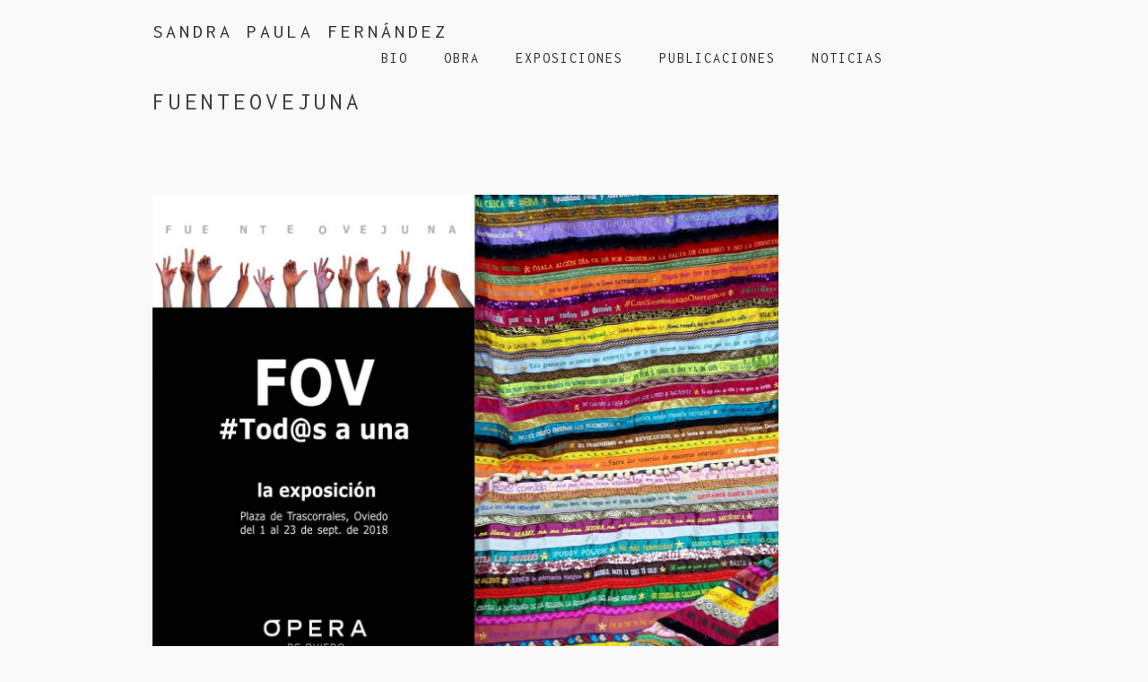

--- FILE ---
content_type: text/html; charset=UTF-8
request_url: https://sandrapaula.es/fuenteovejuna/
body_size: 12519
content:
<!DOCTYPE html>
<html class="no-js" lang="es">
<head>
    <meta charset="utf-8">
    <meta http-equiv="X-UA-Compatible" content="IE=edge">
    <meta name="viewport"
          content="width=device-width, initial-scale=1">
    <title>Fuenteovejuna &#8211; Sandra Paula Fernández</title>
<meta name='robots' content='max-image-preview:large' />
<link rel='dns-prefetch' href='//fonts.googleapis.com' />
<link rel="alternate" type="application/rss+xml" title="Sandra Paula Fernández &raquo; Feed" href="https://sandrapaula.es/feed/" />
<link rel="alternate" type="application/rss+xml" title="Sandra Paula Fernández &raquo; Feed de los comentarios" href="https://sandrapaula.es/comments/feed/" />
<link rel="alternate" title="oEmbed (JSON)" type="application/json+oembed" href="https://sandrapaula.es/wp-json/oembed/1.0/embed?url=https%3A%2F%2Fsandrapaula.es%2Ffuenteovejuna%2F" />
<link rel="alternate" title="oEmbed (XML)" type="text/xml+oembed" href="https://sandrapaula.es/wp-json/oembed/1.0/embed?url=https%3A%2F%2Fsandrapaula.es%2Ffuenteovejuna%2F&#038;format=xml" />
<style id='wp-img-auto-sizes-contain-inline-css' type='text/css'>
img:is([sizes=auto i],[sizes^="auto," i]){contain-intrinsic-size:3000px 1500px}
/*# sourceURL=wp-img-auto-sizes-contain-inline-css */
</style>
<link rel='stylesheet' id='bootstrap-css' href='https://sandrapaula.es/wp-content/themes/colors-creative/assets/css/bootstrap.min.css?ver=1.8.9' type='text/css' media='all' />
<link rel='stylesheet' id='bootstrap-extends-css' href='https://sandrapaula.es/wp-content/themes/colors-creative/assets/css/bootstrap-extends.min.css?ver=1.8.9' type='text/css' media='all' />
<link rel='stylesheet' id='theme-css' href='https://sandrapaula.es/wp-content/themes/colors-creative/assets/css/theme.min.css?ver=1.8.9' type='text/css' media='all' />
<link rel='stylesheet' id='js_composer_front-css' href='https://sandrapaula.es/wp-content/themes/colors-creative/assets/css/visual-composer/css/js_composer.min.css?ver=6.1.0' type='text/css' media='all' />
<link rel='stylesheet' id='theme-visual-composer-css' href='https://sandrapaula.es/wp-content/themes/colors-creative/assets/css/visual-composer.min.css?ver=1.8.9' type='text/css' media='all' />
<link rel='stylesheet' id='ms-main-css' href='https://sandrapaula.es/wp-content/plugins/masterslider/public/assets/css/masterslider.main.css?ver=3.4.2' type='text/css' media='all' />
<link rel='stylesheet' id='theme-masterslider-css' href='https://sandrapaula.es/wp-content/themes/colors-creative/assets/css/masterslider.min.css?ver=1.8.9' type='text/css' media='all' />
<link rel='stylesheet' id='ionicons-css' href='https://sandrapaula.es/wp-content/themes/colors-creative/assets/css/ionicons.min.css?ver=1.8.9' type='text/css' media='all' />
<link rel='stylesheet' id='et-line-css' href='https://sandrapaula.es/wp-content/themes/colors-creative/assets/css/et-line.css?ver=1.8.9' type='text/css' media='all' />
<link rel='stylesheet' id='photoswipe-css' href='https://sandrapaula.es/wp-content/themes/colors-creative/assets/css/photoswipe/photoswipe.css?ver=1.8.9' type='text/css' media='all' />
<style id='wp-emoji-styles-inline-css' type='text/css'>

	img.wp-smiley, img.emoji {
		display: inline !important;
		border: none !important;
		box-shadow: none !important;
		height: 1em !important;
		width: 1em !important;
		margin: 0 0.07em !important;
		vertical-align: -0.1em !important;
		background: none !important;
		padding: 0 !important;
	}
/*# sourceURL=wp-emoji-styles-inline-css */
</style>
<style id='wp-block-library-inline-css' type='text/css'>
:root{--wp-block-synced-color:#7a00df;--wp-block-synced-color--rgb:122,0,223;--wp-bound-block-color:var(--wp-block-synced-color);--wp-editor-canvas-background:#ddd;--wp-admin-theme-color:#007cba;--wp-admin-theme-color--rgb:0,124,186;--wp-admin-theme-color-darker-10:#006ba1;--wp-admin-theme-color-darker-10--rgb:0,107,160.5;--wp-admin-theme-color-darker-20:#005a87;--wp-admin-theme-color-darker-20--rgb:0,90,135;--wp-admin-border-width-focus:2px}@media (min-resolution:192dpi){:root{--wp-admin-border-width-focus:1.5px}}.wp-element-button{cursor:pointer}:root .has-very-light-gray-background-color{background-color:#eee}:root .has-very-dark-gray-background-color{background-color:#313131}:root .has-very-light-gray-color{color:#eee}:root .has-very-dark-gray-color{color:#313131}:root .has-vivid-green-cyan-to-vivid-cyan-blue-gradient-background{background:linear-gradient(135deg,#00d084,#0693e3)}:root .has-purple-crush-gradient-background{background:linear-gradient(135deg,#34e2e4,#4721fb 50%,#ab1dfe)}:root .has-hazy-dawn-gradient-background{background:linear-gradient(135deg,#faaca8,#dad0ec)}:root .has-subdued-olive-gradient-background{background:linear-gradient(135deg,#fafae1,#67a671)}:root .has-atomic-cream-gradient-background{background:linear-gradient(135deg,#fdd79a,#004a59)}:root .has-nightshade-gradient-background{background:linear-gradient(135deg,#330968,#31cdcf)}:root .has-midnight-gradient-background{background:linear-gradient(135deg,#020381,#2874fc)}:root{--wp--preset--font-size--normal:16px;--wp--preset--font-size--huge:42px}.has-regular-font-size{font-size:1em}.has-larger-font-size{font-size:2.625em}.has-normal-font-size{font-size:var(--wp--preset--font-size--normal)}.has-huge-font-size{font-size:var(--wp--preset--font-size--huge)}.has-text-align-center{text-align:center}.has-text-align-left{text-align:left}.has-text-align-right{text-align:right}.has-fit-text{white-space:nowrap!important}#end-resizable-editor-section{display:none}.aligncenter{clear:both}.items-justified-left{justify-content:flex-start}.items-justified-center{justify-content:center}.items-justified-right{justify-content:flex-end}.items-justified-space-between{justify-content:space-between}.screen-reader-text{border:0;clip-path:inset(50%);height:1px;margin:-1px;overflow:hidden;padding:0;position:absolute;width:1px;word-wrap:normal!important}.screen-reader-text:focus{background-color:#ddd;clip-path:none;color:#444;display:block;font-size:1em;height:auto;left:5px;line-height:normal;padding:15px 23px 14px;text-decoration:none;top:5px;width:auto;z-index:100000}html :where(.has-border-color){border-style:solid}html :where([style*=border-top-color]){border-top-style:solid}html :where([style*=border-right-color]){border-right-style:solid}html :where([style*=border-bottom-color]){border-bottom-style:solid}html :where([style*=border-left-color]){border-left-style:solid}html :where([style*=border-width]){border-style:solid}html :where([style*=border-top-width]){border-top-style:solid}html :where([style*=border-right-width]){border-right-style:solid}html :where([style*=border-bottom-width]){border-bottom-style:solid}html :where([style*=border-left-width]){border-left-style:solid}html :where(img[class*=wp-image-]){height:auto;max-width:100%}:where(figure){margin:0 0 1em}html :where(.is-position-sticky){--wp-admin--admin-bar--position-offset:var(--wp-admin--admin-bar--height,0px)}@media screen and (max-width:600px){html :where(.is-position-sticky){--wp-admin--admin-bar--position-offset:0px}}

/*# sourceURL=wp-block-library-inline-css */
</style><style id='global-styles-inline-css' type='text/css'>
:root{--wp--preset--aspect-ratio--square: 1;--wp--preset--aspect-ratio--4-3: 4/3;--wp--preset--aspect-ratio--3-4: 3/4;--wp--preset--aspect-ratio--3-2: 3/2;--wp--preset--aspect-ratio--2-3: 2/3;--wp--preset--aspect-ratio--16-9: 16/9;--wp--preset--aspect-ratio--9-16: 9/16;--wp--preset--color--black: #000000;--wp--preset--color--cyan-bluish-gray: #abb8c3;--wp--preset--color--white: #ffffff;--wp--preset--color--pale-pink: #f78da7;--wp--preset--color--vivid-red: #cf2e2e;--wp--preset--color--luminous-vivid-orange: #ff6900;--wp--preset--color--luminous-vivid-amber: #fcb900;--wp--preset--color--light-green-cyan: #7bdcb5;--wp--preset--color--vivid-green-cyan: #00d084;--wp--preset--color--pale-cyan-blue: #8ed1fc;--wp--preset--color--vivid-cyan-blue: #0693e3;--wp--preset--color--vivid-purple: #9b51e0;--wp--preset--gradient--vivid-cyan-blue-to-vivid-purple: linear-gradient(135deg,rgb(6,147,227) 0%,rgb(155,81,224) 100%);--wp--preset--gradient--light-green-cyan-to-vivid-green-cyan: linear-gradient(135deg,rgb(122,220,180) 0%,rgb(0,208,130) 100%);--wp--preset--gradient--luminous-vivid-amber-to-luminous-vivid-orange: linear-gradient(135deg,rgb(252,185,0) 0%,rgb(255,105,0) 100%);--wp--preset--gradient--luminous-vivid-orange-to-vivid-red: linear-gradient(135deg,rgb(255,105,0) 0%,rgb(207,46,46) 100%);--wp--preset--gradient--very-light-gray-to-cyan-bluish-gray: linear-gradient(135deg,rgb(238,238,238) 0%,rgb(169,184,195) 100%);--wp--preset--gradient--cool-to-warm-spectrum: linear-gradient(135deg,rgb(74,234,220) 0%,rgb(151,120,209) 20%,rgb(207,42,186) 40%,rgb(238,44,130) 60%,rgb(251,105,98) 80%,rgb(254,248,76) 100%);--wp--preset--gradient--blush-light-purple: linear-gradient(135deg,rgb(255,206,236) 0%,rgb(152,150,240) 100%);--wp--preset--gradient--blush-bordeaux: linear-gradient(135deg,rgb(254,205,165) 0%,rgb(254,45,45) 50%,rgb(107,0,62) 100%);--wp--preset--gradient--luminous-dusk: linear-gradient(135deg,rgb(255,203,112) 0%,rgb(199,81,192) 50%,rgb(65,88,208) 100%);--wp--preset--gradient--pale-ocean: linear-gradient(135deg,rgb(255,245,203) 0%,rgb(182,227,212) 50%,rgb(51,167,181) 100%);--wp--preset--gradient--electric-grass: linear-gradient(135deg,rgb(202,248,128) 0%,rgb(113,206,126) 100%);--wp--preset--gradient--midnight: linear-gradient(135deg,rgb(2,3,129) 0%,rgb(40,116,252) 100%);--wp--preset--font-size--small: 13px;--wp--preset--font-size--medium: 20px;--wp--preset--font-size--large: 36px;--wp--preset--font-size--x-large: 42px;--wp--preset--spacing--20: 0.44rem;--wp--preset--spacing--30: 0.67rem;--wp--preset--spacing--40: 1rem;--wp--preset--spacing--50: 1.5rem;--wp--preset--spacing--60: 2.25rem;--wp--preset--spacing--70: 3.38rem;--wp--preset--spacing--80: 5.06rem;--wp--preset--shadow--natural: 6px 6px 9px rgba(0, 0, 0, 0.2);--wp--preset--shadow--deep: 12px 12px 50px rgba(0, 0, 0, 0.4);--wp--preset--shadow--sharp: 6px 6px 0px rgba(0, 0, 0, 0.2);--wp--preset--shadow--outlined: 6px 6px 0px -3px rgb(255, 255, 255), 6px 6px rgb(0, 0, 0);--wp--preset--shadow--crisp: 6px 6px 0px rgb(0, 0, 0);}:where(.is-layout-flex){gap: 0.5em;}:where(.is-layout-grid){gap: 0.5em;}body .is-layout-flex{display: flex;}.is-layout-flex{flex-wrap: wrap;align-items: center;}.is-layout-flex > :is(*, div){margin: 0;}body .is-layout-grid{display: grid;}.is-layout-grid > :is(*, div){margin: 0;}:where(.wp-block-columns.is-layout-flex){gap: 2em;}:where(.wp-block-columns.is-layout-grid){gap: 2em;}:where(.wp-block-post-template.is-layout-flex){gap: 1.25em;}:where(.wp-block-post-template.is-layout-grid){gap: 1.25em;}.has-black-color{color: var(--wp--preset--color--black) !important;}.has-cyan-bluish-gray-color{color: var(--wp--preset--color--cyan-bluish-gray) !important;}.has-white-color{color: var(--wp--preset--color--white) !important;}.has-pale-pink-color{color: var(--wp--preset--color--pale-pink) !important;}.has-vivid-red-color{color: var(--wp--preset--color--vivid-red) !important;}.has-luminous-vivid-orange-color{color: var(--wp--preset--color--luminous-vivid-orange) !important;}.has-luminous-vivid-amber-color{color: var(--wp--preset--color--luminous-vivid-amber) !important;}.has-light-green-cyan-color{color: var(--wp--preset--color--light-green-cyan) !important;}.has-vivid-green-cyan-color{color: var(--wp--preset--color--vivid-green-cyan) !important;}.has-pale-cyan-blue-color{color: var(--wp--preset--color--pale-cyan-blue) !important;}.has-vivid-cyan-blue-color{color: var(--wp--preset--color--vivid-cyan-blue) !important;}.has-vivid-purple-color{color: var(--wp--preset--color--vivid-purple) !important;}.has-black-background-color{background-color: var(--wp--preset--color--black) !important;}.has-cyan-bluish-gray-background-color{background-color: var(--wp--preset--color--cyan-bluish-gray) !important;}.has-white-background-color{background-color: var(--wp--preset--color--white) !important;}.has-pale-pink-background-color{background-color: var(--wp--preset--color--pale-pink) !important;}.has-vivid-red-background-color{background-color: var(--wp--preset--color--vivid-red) !important;}.has-luminous-vivid-orange-background-color{background-color: var(--wp--preset--color--luminous-vivid-orange) !important;}.has-luminous-vivid-amber-background-color{background-color: var(--wp--preset--color--luminous-vivid-amber) !important;}.has-light-green-cyan-background-color{background-color: var(--wp--preset--color--light-green-cyan) !important;}.has-vivid-green-cyan-background-color{background-color: var(--wp--preset--color--vivid-green-cyan) !important;}.has-pale-cyan-blue-background-color{background-color: var(--wp--preset--color--pale-cyan-blue) !important;}.has-vivid-cyan-blue-background-color{background-color: var(--wp--preset--color--vivid-cyan-blue) !important;}.has-vivid-purple-background-color{background-color: var(--wp--preset--color--vivid-purple) !important;}.has-black-border-color{border-color: var(--wp--preset--color--black) !important;}.has-cyan-bluish-gray-border-color{border-color: var(--wp--preset--color--cyan-bluish-gray) !important;}.has-white-border-color{border-color: var(--wp--preset--color--white) !important;}.has-pale-pink-border-color{border-color: var(--wp--preset--color--pale-pink) !important;}.has-vivid-red-border-color{border-color: var(--wp--preset--color--vivid-red) !important;}.has-luminous-vivid-orange-border-color{border-color: var(--wp--preset--color--luminous-vivid-orange) !important;}.has-luminous-vivid-amber-border-color{border-color: var(--wp--preset--color--luminous-vivid-amber) !important;}.has-light-green-cyan-border-color{border-color: var(--wp--preset--color--light-green-cyan) !important;}.has-vivid-green-cyan-border-color{border-color: var(--wp--preset--color--vivid-green-cyan) !important;}.has-pale-cyan-blue-border-color{border-color: var(--wp--preset--color--pale-cyan-blue) !important;}.has-vivid-cyan-blue-border-color{border-color: var(--wp--preset--color--vivid-cyan-blue) !important;}.has-vivid-purple-border-color{border-color: var(--wp--preset--color--vivid-purple) !important;}.has-vivid-cyan-blue-to-vivid-purple-gradient-background{background: var(--wp--preset--gradient--vivid-cyan-blue-to-vivid-purple) !important;}.has-light-green-cyan-to-vivid-green-cyan-gradient-background{background: var(--wp--preset--gradient--light-green-cyan-to-vivid-green-cyan) !important;}.has-luminous-vivid-amber-to-luminous-vivid-orange-gradient-background{background: var(--wp--preset--gradient--luminous-vivid-amber-to-luminous-vivid-orange) !important;}.has-luminous-vivid-orange-to-vivid-red-gradient-background{background: var(--wp--preset--gradient--luminous-vivid-orange-to-vivid-red) !important;}.has-very-light-gray-to-cyan-bluish-gray-gradient-background{background: var(--wp--preset--gradient--very-light-gray-to-cyan-bluish-gray) !important;}.has-cool-to-warm-spectrum-gradient-background{background: var(--wp--preset--gradient--cool-to-warm-spectrum) !important;}.has-blush-light-purple-gradient-background{background: var(--wp--preset--gradient--blush-light-purple) !important;}.has-blush-bordeaux-gradient-background{background: var(--wp--preset--gradient--blush-bordeaux) !important;}.has-luminous-dusk-gradient-background{background: var(--wp--preset--gradient--luminous-dusk) !important;}.has-pale-ocean-gradient-background{background: var(--wp--preset--gradient--pale-ocean) !important;}.has-electric-grass-gradient-background{background: var(--wp--preset--gradient--electric-grass) !important;}.has-midnight-gradient-background{background: var(--wp--preset--gradient--midnight) !important;}.has-small-font-size{font-size: var(--wp--preset--font-size--small) !important;}.has-medium-font-size{font-size: var(--wp--preset--font-size--medium) !important;}.has-large-font-size{font-size: var(--wp--preset--font-size--large) !important;}.has-x-large-font-size{font-size: var(--wp--preset--font-size--x-large) !important;}
/*# sourceURL=global-styles-inline-css */
</style>

<style id='classic-theme-styles-inline-css' type='text/css'>
/*! This file is auto-generated */
.wp-block-button__link{color:#fff;background-color:#32373c;border-radius:9999px;box-shadow:none;text-decoration:none;padding:calc(.667em + 2px) calc(1.333em + 2px);font-size:1.125em}.wp-block-file__button{background:#32373c;color:#fff;text-decoration:none}
/*# sourceURL=/wp-includes/css/classic-themes.min.css */
</style>
<link rel='stylesheet' id='contact-form-7-bootstrap-style-css' href='https://sandrapaula.es/wp-content/plugins/bootstrap-for-contact-form-7/assets/dist/css/style.min.css?ver=6.9' type='text/css' media='all' />
<link rel='stylesheet' id='tf-google-webfont-inconsolata-css' href='//fonts.googleapis.com/css?family=Inconsolata%3A400&#038;subset=latin%2Clatin-ext&#038;ver=6.9' type='text/css' media='all' />
<link rel='stylesheet' id='ms-custom-css' href='https://sandrapaula.es/wp-content/uploads/masterslider/custom.css?ver=2.1' type='text/css' media='all' />
<script src="//cdn.jsdelivr.net/modernizr/2/modernizr.min.js"></script><script>window.Modernizr||document.write('<script src="https://sandrapaula.es/wp-content/themes/colors-creative/assets/js/vendor/modernizr.min.js?ver=6.9"></' + 'script>')</script><script type="text/javascript" src="https://sandrapaula.es/wp-includes/js/jquery/jquery.min.js?ver=3.7.1" id="jquery-core-js"></script>
<script type="text/javascript" src="https://sandrapaula.es/wp-includes/js/jquery/jquery-migrate.min.js?ver=3.4.1" id="jquery-migrate-js"></script>
<link rel="https://api.w.org/" href="https://sandrapaula.es/wp-json/" /><link rel="alternate" title="JSON" type="application/json" href="https://sandrapaula.es/wp-json/wp/v2/posts/2276" /><link rel="EditURI" type="application/rsd+xml" title="RSD" href="https://sandrapaula.es/xmlrpc.php?rsd" />
<link rel="canonical" href="https://sandrapaula.es/fuenteovejuna/" />
<link rel='shortlink' href='https://sandrapaula.es/?p=2276' />
<script>var ms_grabbing_curosr='https://sandrapaula.es/wp-content/plugins/masterslider/public/assets/css/common/grabbing.cur',ms_grab_curosr='https://sandrapaula.es/wp-content/plugins/masterslider/public/assets/css/common/grab.cur';</script>
<meta name="generator" content="MasterSlider 3.4.2 - Responsive Touch Image Slider" />
		<style type="text/css">
			div.wpcf7 .ajax-loader {
				background-image: url('https://sandrapaula.es/wp-content/plugins/contact-form-7/images/ajax-loader.gif');
			}
		</style>
		<meta name="ismobile" content="false"/><meta name="isfastclick" content="false"/><meta name="pagescroll" content="pulse"/><meta name="generator" content="Powered by WPBakery Page Builder - drag and drop page builder for WordPress."/>
<link rel="icon" href="https://sandrapaula.es/wp-content/uploads/2018/02/cropped-favicon-32x32.png" sizes="32x32" />
<link rel="icon" href="https://sandrapaula.es/wp-content/uploads/2018/02/cropped-favicon-192x192.png" sizes="192x192" />
<link rel="apple-touch-icon" href="https://sandrapaula.es/wp-content/uploads/2018/02/cropped-favicon-180x180.png" />
<meta name="msapplication-TileImage" content="https://sandrapaula.es/wp-content/uploads/2018/02/cropped-favicon-270x270.png" />
<style type="text/css">body{font-family:Inconsolata,sans-serif;font-weight:normal;background:#f9f9f9;color:#333333}h1,.h1,h2,.h2,h3,.h3,h4,.h4,h5,.h5,h6,.h6{font-family:Inconsolata,sans-serif;font-style:normal;font-variant:normal;font-weight:normal;letter-spacing:1px;text-transform:none}.widget .widget-title{font-family:Inconsolata,sans-serif;font-style:normal;font-variant:normal;font-weight:normal;letter-spacing:1px;text-transform:none}.navmenu-nav .nav>li>a{font-family:Inconsolata,sans-serif;font-size:16px;font-style:normal;font-variant:normal;font-weight:normal;letter-spacing:2px;text-transform:uppercase;color:#333333}.navmenu-nav .dropdown-menu>li>a{font-family:Inconsolata,sans-serif;font-size:14px;font-style:normal;font-variant:normal;font-weight:normal;letter-spacing:2px;text-transform:uppercase;color:#ffffff}.navmenu-brand{font-family:Inconsolata,sans-serif;font-size:22px;font-style:normal;font-variant:normal;font-weight:normal;letter-spacing:4px;text-transform:uppercase;height:50px;margin-top:-25px;line-height:50px}.section-header .title{font-family:Inconsolata,sans-serif;font-size:18px;font-style:normal;font-variant:normal;font-weight:normal;letter-spacing:4px;line-height:1em;text-transform:uppercase}.section-header .subtitle{font-family:Inconsolata,sans-serif;font-size:20px;font-style:normal;font-variant:normal;font-weight:400;letter-spacing:normal;line-height:1.5em;text-transform:none}.content-info{font-size:16px;font-style:normal;font-variant:normal;font-weight:400;letter-spacing:normal;line-height:2em;text-transform:none}.grid-filters .btn{font-family:Inconsolata,sans-serif;font-size:11px;font-style:normal;font-variant:normal;font-weight:400;letter-spacing:4px;line-height:2em;text-transform:uppercase}a{color:#333333}.btn-link{color:#333333}a:hover{color:#00d8d8}a:focus{color:#00d8d8}.btn-link:hover{color:#00d8d8}.btn-link:focus{color:#00d8d8}.background-light a:not(.btn){color:#333333}.background-light .btn-link{color:#333333}.section.background-light a:not(.btn){color:#333333}.section.background-light .btn-link{color:#333333}.background-light a:not(.btn):hover{color:#00d8d8}.background-light a:not(.btn):focus{color:#00d8d8}.background-light .btn-link:hover{color:#00d8d8}.background-light .btn-link:focus{color:#00d8d8}.section.background-light a:not(.btn):hover{color:#00d8d8}.section.background-light a:not(.btn):focus{color:#00d8d8}.section.background-light .btn-link:hover{color:#00d8d8}.section.background-light .btn-link:focus{color:#00d8d8}.background-dark a:not(.btn){color:#00d8d8}.background-dark .btn-link{color:#00d8d8}.section.background-dark a:not(.btn){color:#00d8d8}.section.background-dark .btn-link{color:#00d8d8}.background-dark a:not(.btn):hover{color:#00d8d8}.background-dark a:not(.btn):focus{color:#00d8d8}.background-dark .btn-link:hover{color:#00d8d8}.background-dark .btn-link:focus{color:#00d8d8}.section.background-dark a:not(.btn):hover{color:#00d8d8}.section.background-dark a:not(.btn):focus{color:#00d8d8}.section.background-dark .btn-link:hover{color:#00d8d8}.section.background-dark .btn-link:focus{color:#00d8d8}::-moz-selection{background:#333333;color:#00d8d8}::selection{background:#333333;color:#00d8d8}.form-control{border-color:#eaeaea}.form-control:focus{background-color:#eaeaea;border-color:#eaeaea}.splash{background-color:#f9f9f9}.splash .splash-icon g{stroke:#00d8d8}.splash.splash-dark .splash-icon g{stroke:#00d8d8}.navmenu-header-overlay{opacity:0}.navmenu-nav .nav-background-overlay{opacity:1}.navmenu-header .navmenu-brand{color:#333333}.background-light .navmenu-header .navmenu-brand{color:#333333}.background-dark .navmenu-header .navmenu-brand{color:#333333}.navmenu-header .navmenu-brand:hover{color:#00d8d8}.navmenu-header .navmenu-brand:focus{color:#00d8d8}.background-light .navmenu-header .navmenu-brand:hover{color:#00d8d8}.background-light .navmenu-header .navmenu-brand:focus{color:#00d8d8}.background-dark .navmenu-header .navmenu-brand:hover{color:#00d8d8}.background-dark .navmenu-header .navmenu-brand:focus{color:#00d8d8}.navmenu-header.background-light .navmenu-brand{color:#333333}.navmenu-header.background-light .navmenu-brand>.dark{color:#333333}.navmenu-header.background-light .navmenu-brand:hover{color:#00d8d8}.navmenu-header.background-light .navmenu-brand:focus{color:#00d8d8}.navmenu-header.background-light .navmenu-brand:hover>.dark{color:#00d8d8}.navmenu-header.background-light .navmenu-brand:focus>.dark{color:#00d8d8}.navmenu-header.background-dark .navmenu-brand:hover{color:#00d8d8}.navmenu-header.background-dark .navmenu-brand:focus{color:#00d8d8}.navmenu-header.background-dark .navmenu-brand:hover>.light{color:#00d8d8}.navmenu-header.background-dark .navmenu-brand:focus>.light{color:#00d8d8}.navmenu-toggle .icon-bar{background-color:#333333}.navmenu-header.background-light .navmenu-toggle .icon-bar{background-color:#333333}.navmenu-nav .nav>li>a:hover{color:#00d8d8}.navmenu-nav .nav>li>a:focus{color:#00d8d8}.navmenu-nav .nav>.active>a{color:#00d8d8}.navmenu-nav .nav>.open>a{color:#00d8d8}.navmenu-nav .dropdown-menu{background-color:#333333}.navmenu-nav .dropdown-menu>li>a:hover{color:#eaeaea}.navmenu-nav .dropdown-menu>li>a:focus{color:#eaeaea}.navmenu-nav .dropdown-menu>.active>a{color:#eaeaea}.navmenu-nav .dropdown-menu>.open>a{color:#eaeaea}.navmenu-nav.background-light .nav>li>a{color:#333333}.navmenu-nav .dropdown-menu.background-light>li>a{color:#333333}.navmenu-nav.background-light .nav>li>a:hover{color:#00d8d8}.navmenu-nav.background-light .nav>li>a:focus{color:#00d8d8}.navmenu-nav.background-light .nav>.active>a{color:#00d8d8}.navmenu-nav.background-light .nav>.open>a{color:#00d8d8}.navmenu-nav .dropdown-menu.background-light>li>a:hover{color:#00d8d8}.navmenu-nav .dropdown-menu.background-light>li>a:focus{color:#00d8d8}.navmenu-nav .dropdown-menu.background-light>.active>a{color:#00d8d8}.navmenu-nav.background-dark .nav>li>a:hover{color:#00d8d8}.navmenu-nav.background-dark .nav>li>a:focus{color:#00d8d8}.navmenu-nav.background-dark .nav>.active>a{color:#00d8d8}.navmenu-nav.background-dark .nav>.open>a{color:#00d8d8}.navmenu-nav .dropdown-menu.background-dark>li>a:hover{color:#00d8d8}.navmenu-nav .dropdown-menu.background-dark>li>a:focus{color:#00d8d8}.navmenu-nav .dropdown-menu.background-dark>.active>a{color:#00d8d8}.content-info .content-info-section.content-info-primary{background-color:#f9f9f9;color:#666666}.content-info .content-info-section.content-info-primary a{color:#282828}.content-info .content-info-section.content-info-primary a:hover{color:#00d8d8}.content-info .content-info-section.content-info-primary a:focus{color:#00d8d8}.content-info .content-info-section.content-info-secondary{background-color:#eeeeee}.background-light .content-info-section a{color:#333333}.background-light .content-info-section a:hover{color:#00d8d8}.background-light .content-info-section a:focus{color:#00d8d8}.background-dark .content-info-section a{color:#00d8d8}.background-dark .content-info-section a:hover{color:#00d8d8}.background-dark .content-info-section a:focus{color:#00d8d8}.btn-primary{color:#333333;background-color:#eaeaea;border-color:#eaeaea}.btn-primary:hover{color:#333333;background-color:#cfcfcf;border-color:#c9c9c9}.btn-primary:focus{color:#333333;background-color:#cfcfcf;border-color:#c9c9c9}.btn-primary.focus{color:#333333;background-color:#cfcfcf;border-color:#c9c9c9}.btn-primary:active{color:#333333;background-color:#cfcfcf;border-color:#c9c9c9}.btn-primary.active{color:#333333;background-color:#cfcfcf;border-color:#c9c9c9}.btn-primary.disabled{background-color:#eaeaea;border-color:#eaeaea}.btn-primary[disabled]{background-color:#eaeaea;border-color:#eaeaea}fieldset[disabled].btn-primary{background-color:#eaeaea;border-color:#eaeaea}.btn-primary.disabled:hover{background-color:#eaeaea;border-color:#eaeaea}.btn-primary[disabled]:hover{background-color:#eaeaea;border-color:#eaeaea}fieldset[disabled].btn-primary:hover{background-color:#eaeaea;border-color:#eaeaea}.btn-primary.disabled:focus{background-color:#eaeaea;border-color:#eaeaea}.btn-primary[disabled]:focus{background-color:#eaeaea;border-color:#eaeaea}fieldset[disabled].btn-primary:focus{background-color:#eaeaea;border-color:#eaeaea}.btn-primary.disabled:active{background-color:#eaeaea;border-color:#eaeaea}.btn-primary[disabled]:active{background-color:#eaeaea;border-color:#eaeaea}fieldset[disabled].btn-primary:active{background-color:#eaeaea;border-color:#eaeaea}.btn-primary.disabled.active{background-color:#eaeaea;border-color:#eaeaea}.btn-primary[disabled].active{background-color:#eaeaea;border-color:#eaeaea}fieldset[disabled].btn-primary.active{background-color:#eaeaea;border-color:#eaeaea}.btn-primary . badge{color:#eaeaea;background-color:#333333}.btn-ghost.btn-primary{border-color:#eaeaea;color:#eaeaea}.btn-ghost.btn-primary:hover{background:#eaeaea;color:#333333}.btn-ghost.btn-primary:focus{background:#eaeaea;color:#333333}.btn-primary.btn-flat{border-color:transparent}.btn-primary.btn-flat:hover{border-color:transparent}.btn-primary.btn-flat:focus{border-color:transparent}.btn-primary.btn-3d{border-color:transparent;box-shadow:0 4px 0 #eaeaea}.btn-primary.btn-3d:hover{background-color:#eaeaea;box-shadow:0 2px 0  #eaeaea}.btn-primary.btn-3d:focus{background-color:#eaeaea;box-shadow:0 2px 0  #eaeaea}.btn-primary.btn-3d:active{background-color:#eaeaea;box-shadow:0 1px 0 #eaeaea}.btn-primary.btn-3d.active{background-color:#eaeaea;box-shadow:0 1px 0 #eaeaea}.btn-primary.btn-3d.btn-xs{box-shadow:0 2px 0 #eaeaea}.btn-primary.btn-3d.btn-xs:hover{box-shadow:0 1px 0 #eaeaea}.btn-primary.btn-3d.btn-xs:focus{box-shadow:0 1px 0 #eaeaea}.btn-primary.btn-3d.btn-xs:active{box-shadow:0 1px 0 #eaeaea}.btn-primary.btn-3d.btn-xs.active{box-shadow:0 1px 0 #eaeaea}.btn-primary.btn-3d.btn-sm{box-shadow:0 3px 0 #eaeaea}.btn-primary.btn-3d.btn-sm:hover{box-shadow:0 2px 0 #eaeaea}.btn-primary.btn-3d.btn-sm:focus{box-shadow:0 2px 0 #eaeaea}.btn-primary.btn-3d.btn-sm:active{box-shadow:0 1px 0 #eaeaea}.btn-primary.btn-3d.btn-sm.active{box-shadow:0 1px 0 #eaeaea}.btn-primary.btn-3d.btn-lg{box-shadow:0 6px 0 #eaeaea}.btn-primary.btn-3d.btn-lg:hover{box-shadow:0 3px 0 #eaeaea}.btn-primary.btn-3d.btn-lg:focus{box-shadow:0 3px 0 #eaeaea}.btn-primary.btn-3d.btn-lg:active{box-shadow:0 2px 0 #eaeaea}.btn-primary.btn-3d.btn-lg.active{box-shadow:0 2px 0 #eaeaea}.btn-primary.btn-3d.btn-xl{box-shadow:0 8px 0 #eaeaea}.btn-primary.btn-3d.btn-xl:hover{box-shadow:0 4px 0 #eaeaea}.btn-primary.btn-3d.btn-xl:focus{box-shadow:0 4px 0 #eaeaea}.btn-primary.btn-3d.btn-xl:active{box-shadow:0 2px 0 #eaeaea}.btn-primary.btn-3d.btn-xl.active{box-shadow:0 2px 0 #eaeaea}.btn-primary.btn-link{background:none;border-color:transparent;color:#eaeaea}.btn-primary.btn-link:hover{color:#eaeaea}.btn-primary.btn-link:focus{color:#eaeaea}.btn-primary.btn-link:active{color:#eaeaea}.btn-primary.btn-link.active{color:#eaeaea}.btn-default.btn-flat{border-color:transparent}.btn-default.btn-flat:hover{border-color:transparent}.btn-default.btn-flat:focus{border-color:transparent}.btn-default.btn-3d{border-color:transparent;box-shadow:0 4px 0 }.btn-default.btn-3d:hover{box-shadow:0 2px 0  }.btn-default.btn-3d:focus{box-shadow:0 2px 0  }.btn-default.btn-3d:active{box-shadow:0 1px 0 }.btn-default.btn-3d.active{box-shadow:0 1px 0 }.btn-default.btn-3d.btn-xs{box-shadow:0 2px 0 }.btn-default.btn-3d.btn-xs:hover{box-shadow:0 1px 0 }.btn-default.btn-3d.btn-xs:focus{box-shadow:0 1px 0 }.btn-default.btn-3d.btn-xs:active{box-shadow:0 1px 0 }.btn-default.btn-3d.btn-xs.active{box-shadow:0 1px 0 }.btn-default.btn-3d.btn-sm{box-shadow:0 3px 0 }.btn-default.btn-3d.btn-sm:hover{box-shadow:0 2px 0 }.btn-default.btn-3d.btn-sm:focus{box-shadow:0 2px 0 }.btn-default.btn-3d.btn-sm:active{box-shadow:0 1px 0 }.btn-default.btn-3d.btn-sm.active{box-shadow:0 1px 0 }.btn-default.btn-3d.btn-lg{box-shadow:0 6px 0 }.btn-default.btn-3d.btn-lg:hover{box-shadow:0 3px 0 }.btn-default.btn-3d.btn-lg:focus{box-shadow:0 3px 0 }.btn-default.btn-3d.btn-lg:active{box-shadow:0 2px 0 }.btn-default.btn-3d.btn-lg.active{box-shadow:0 2px 0 }.btn-default.btn-3d.btn-xl{box-shadow:0 8px 0 }.btn-default.btn-3d.btn-xl:hover{box-shadow:0 4px 0 }.btn-default.btn-3d.btn-xl:focus{box-shadow:0 4px 0 }.btn-default.btn-3d.btn-xl:active{box-shadow:0 2px 0 }.btn-default.btn-3d.btn-xl.active{box-shadow:0 2px 0 }.btn-default.btn-link{background:none;border-color:transparent}.woocommerce #respond input#submit{background-color:#eaeaea;color:#333333}.woocommerce #respond input#submit:hover{background-color:#cfcfcf}.woocommerce #respond input#submit:focus{background-color:#cfcfcf}.grid.hentry-grid .hentry .caption:hover .btn-read{background-color:#eaeaea;color:#333333}.grid.hentry-grid .hentry .caption:focus .btn-read{background-color:#eaeaea;color:#333333}.grid.hentry-grid .hentry.sticky .caption:after{background-color:#eaeaea}.grid.hentry-grid .hentry .caption:hover .btn-read:hover{background-color:#cfcfcf}.grid.hentry-grid .hentry .caption:focus .btn-read:hover{background-color:#cfcfcf}.grid.hentry-grid .hentry .caption:hover .btn-read:focus{background-color:#cfcfcf}.grid.hentry-grid .hentry .caption:focus .btn-read:focus{background-color:#cfcfcf}.grid.hentry-grid .hentry .caption .background-overlay{background-color:rgba(234,234,234,0.65)}.grid.hentry-grid .hentry .caption .background-rest{background-color:#eaeaea}.hentry-list .hentry .entry-thumbnail-overlay{background-color:rgba(234,234,234,0.65)}.hentry-list .hentry .entry-content{background-color:#eaeaea;padding:0.7em 1em 1.2em 1.6em}.hentry-list .hentry .entry-title a{color:#00d8d8}.hentry-list .hentry .entry-title a:hover{color:rgba(158,158,158,0)}.hentry-list .hentry .entry-title a:focus{color:rgba(158,158,158,0)}.hentry-list .hentry .entry-summary{color:#9e9e9e}.hentry-list .hentry .entry-meta{color:#9e9e9e}.hentry-classic .hentry .entry-thumbnail-overlay{background-color:rgba(234,234,234,0.65)}.hentry-classic .hentry .entry-content{background-color:#eaeaea}.hentry-classic .hentry .entry-title a{color:#00d8d8}.hentry-classic .hentry .entry-title a:hover{color:rgba(158,158,158,0)}.hentry-classic .hentry .entry-title a:focus{color:rgba(158,158,158,0)}.hentry-classic .hentry .entry-summary{color:#9e9e9e}.hentry-classic .hentry .entry-meta{color:#9e9e9e}.grid.hentry-grid .hentry .caption .entry-title a{color:rgba(158,158,158,0)}.grid.hentry-grid .hentry .caption .entry-meta{color:rgba(158,158,158,0)}.grid.hentry-grid .hentry .caption .entry-meta a{color:rgba(158,158,158,0)}.pswp__bg{background-color:#ffffff}.pswp--zoomed-in .pswp__top-bar,.pswp--zoomed-in .pswp__caption{background-color:#ffffff}.pswp__button--arrow--left,.pswp__button--arrow--right{color:#333333;background-color:#eaeaea}.pswp__img--placeholder--blank{background-color:#eaeaea}@media(min-width:992px){.grid.hentry-grid .hentry .caption .entry-title a{color:#00d8d8}.grid.hentry-grid .hentry .caption .entry-meta{color:#9e9e9e}.grid.hentry-grid .hentry .caption .entry-meta a{color:#9e9e9e}.grid.hentry-grid .hentry .caption .btn-read{color:#9e9e9e}.grid.hentry-grid .hentry .caption:hover .entry-title a{color:rgba(158,158,158,0)}.grid.hentry-grid .hentry .caption:hover .entry-meta{color:rgba(158,158,158,0)}.grid.hentry-grid .hentry .caption:hover .entry-meta a{color:rgba(158,158,158,0)}.grid.hentry-grid .hentry.sticky .caption:hover:after{color:#333333}}@media(min-width:1320px){.navmenu-brand{height:50px;margin-top:-25px;line-height:50px}}@media(min-width:768px){.section-header .title{font-size:24px}}@media(min-width:992px){.section-header .title{font-size:27px}}@media(min-width:1320px){.section-header .title{font-size:40px}}@media(min-width:768px){.section-header .subtitle{font-size:30px}}@media(min-width:992px){.section-header .subtitle{font-size:32px}}@media(min-width:1320px){.section-header .subtitle{font-size:48px}}</style><style type="text/css">strong {font-family:Inconsolata-Bold!important}
</style><style type="text/css" data-type="vc_shortcodes-custom-css">.vc_custom_1583947635533{margin-bottom: 5% !important;}</style><noscript><style> .wpb_animate_when_almost_visible { opacity: 1; }</style></noscript>    <!--[if lt IE 9]>
    <script src="https://cdn.jsdelivr.net/g/html5shiv,respond"></script>
    <![endif]-->
</head>
<body class="wp-singular post-template-default single single-post postid-2276 single-format-gallery wp-theme-colors-creative wp-child-theme-colors-creative-child-extended background-light _masterslider _msp_version_3.4.2 wpb-js-composer js-comp-ver-6.1.0 vc_responsive" data-spy="scroll" data-target=".navmenu-nav" data-offset="80">



<div class="splash" data-om-splash="400">
    <svg class="splash-icon splash-icon-circles" width="44" height="44" viewBox="0 0 44 44" xmlns="http://www.w3.org/2000/svg">
        <g fill="none" fill-rule="evenodd" stroke-width="2">
            <circle cx="22" cy="22" r="20"></circle>
            <circle cx="22" cy="22" r="20"></circle>
        </g>
    </svg>
</div>


    


<nav class="navmenu navmenu-classic" role="navigation" id="navigation">

    <div class="navmenu-header-overlay" data-classchange="background-light background-dark"
         data-classchange-target=".navmenu-header"></div>
	
	        <div class="navmenu-nav">
            <div class="nav-wrapper">
				
                <div class="nav-background nav-background-overlay" data-classchange="background-light background-dark"
                     data-classchange-target=".navmenu-nav"></div>

                <div class="container">
					<ul class="nav" role="menu"><li ><a href="https://sandrapaula.es/bio/" class=" menu-item menu-item-type-post_type menu-item-object-page">Bio</a></li><li ><a href="https://sandrapaula.es/obra/" class=" menu-item menu-item-type-post_type menu-item-object-page">Obra</a></li><li ><a href="https://sandrapaula.es/exposiciones/" class=" menu-item menu-item-type-post_type menu-item-object-page">Exposiciones</a></li><li ><a href="https://sandrapaula.es/publicaciones/" class=" menu-item menu-item-type-post_type menu-item-object-page">Publicaciones</a></li><li ><a href="https://sandrapaula.es/noticias/" class=" menu-item menu-item-type-post_type menu-item-object-page">Noticias</a></li><li ><a href="https://twitter.com/itonly" target="_blank" class=" menu-item menu-item-type-custom menu-item-object-custom"><i class="fa fa-twitter fa-lg" aria-hidden="true"></i></a></li><li ><a href="https://www.instagram.com/sandrapaulafernandez/" target="_blank" class=" menu-item menu-item-type-custom menu-item-object-custom"><i class="fa fa-instagram fa-lg" aria-hidden="true"></i></a></li><li ><a href="mailto:hola@sandrapaula.es" target="_blank" class=" menu-item menu-item-type-custom menu-item-object-custom"><i class="fa fa-envelope fa-lg" aria-hidden="true"></i></a></li></ul>                </div>
            </div>
        </div>
	
    <div class="navmenu-header">
        <div class="container">
			                <a class="navmenu-toggle"
                   data-toggle-class="in"
                   data-target="#navigation"
                   data-on-delay="10"
                   data-on-class="pre-in"
                   data-off-delay="400"
                   data-off-class="out">
                    <span class="sr-only">Toggle navigation</span>
                    <span class="icon-bar"></span>
                    <span class="icon-bar"></span>
                    <span class="icon-bar"></span>
                </a>
						
						
							
                <a class="navmenu-brand" href="https://sandrapaula.es/">
											                            <span class="logo default dark light">
                                Sandra Paula Fernández                            </span>
											                </a>
			        </div>
    </div>

</nav>



<div class="wrap" role="document">
    
        <article class="post-2276 post type-post status-publish format-gallery has-post-thumbnail hentry category-exposicion category-noticias post_format-post-format-gallery">
        
    
    <header class="entry-header">
                                <div
                class="section section-header section-inside">
                                                
                <div class="section-flex"
                    >
                    <div class="section-flex-top">
                        <div class="container">
                            <div class="section-content">
                                <div class="text-left"
                                    >

                                    <h1 class="title entry-title">Fuenteovejuna</h1>
                                                                    </div>
                            </div>
                        </div>
                    </div>
                </div>
            </div>
                        </header>

    
        <div class="entry-content">
                            <div class="section section-zero section-inside  behavior-static"><div class="container"><div class="section-content"><div class="vc_row vc_row-fluid"><div class="wpb_column vc_column_container vc_col-sm-12"><div class="vc_column-inner"><div class="wpb_wrapper"><div class="vc_row wpb_row vc_inner vc_row-fluid"><div class="wpb_column vc_column_container vc_col-sm-9"><div class="vc_column-inner"><div class="wpb_wrapper">
	<div  class="wpb_single_image wpb_content_element vc_align_center  vc_custom_1583947635533">
		
		<figure class="wpb_wrapper vc_figure">
			<div class="vc_single_image-wrapper   vc_box_border_grey"><img fetchpriority="high" decoding="async" width="1420" height="1220" src="https://sandrapaula.es/wp-content/uploads/2018/08/Fuenteovejuna-e1539957661205.jpg" class="vc_single_image-img attachment-full" alt="" srcset="https://sandrapaula.es/wp-content/uploads/2018/08/Fuenteovejuna-e1539957661205.jpg 1420w, https://sandrapaula.es/wp-content/uploads/2018/08/Fuenteovejuna-e1539957661205-300x258.jpg 300w, https://sandrapaula.es/wp-content/uploads/2018/08/Fuenteovejuna-e1539957661205-1024x880.jpg 1024w, https://sandrapaula.es/wp-content/uploads/2018/08/Fuenteovejuna-e1539957661205-768x660.jpg 768w, https://sandrapaula.es/wp-content/uploads/2018/08/Fuenteovejuna-e1539957661205-512x440.jpg 512w, https://sandrapaula.es/wp-content/uploads/2018/08/Fuenteovejuna-e1539957661205-1412x1213.jpg 1412w" sizes="(max-width: 1420px) 100vw, 1420px" /></div>
		</figure>
	</div>

	<div class="wpb_text_column wpb_content_element " >
		<div class="wpb_wrapper">
			<p><span id="fbPhotoSnowliftCaption" class="fbPhotosPhotoCaption" tabindex="0" aria-live="polite" data-ft="{&quot;tn&quot;:&quot;K&quot;}"><span class="hasCaption">Dos por uno para empezar con buen pie septiembre!!<br />
Una versión contemporánea del clásico de Lope de Vega, Fuenteovejuna, en la Ópera de Oviedo y una exposición comisariada por <a href="https://www.facebook.com/luis.feascostilla" data-hovercard="/ajax/hovercard/user.php?id=1232612750&amp;extragetparams=%7B%22directed_target_id%22%3Anull%2C%22groups_location%22%3Anull%7D" data-hovercard-prefer-more-content-show="1">Luis Feás</a>, en la que tengo la suerte de formar parte junto con trece artistas más y que no os podéis perder! Este sábado, os esperamos a las 12h en la Plaza Trascorrales de Oviedo! Paso lista! </span></span></p>

		</div>
	</div>
</div></div></div><div class="wpb_column vc_column_container vc_col-sm-3"><div class="vc_column-inner"><div class="wpb_wrapper"><div  class="wpb_widgetised_column wpb_content_element">
		<div class="wpb_wrapper">
			
			
		</div>
	</div>
</div></div></div></div></div></div></div></div></div></div></div>
                    </div>

                    <div class="section section-half">
                <div class="container">
                    <div class="section-content">
                        
<div class="entry-single-meta">
    <div class="row">
        <div class="col-sm-offset-1 col-sm-5 col-md-6 col-lg-7">
            <div class="entry-info">
                
                                                        <span class="entry-categories">In <a href="https://sandrapaula.es/category/exposicion/">exposición</a>, <a href="https://sandrapaula.es/category/noticias/">noticias</a></span>                            </div>
        </div>
                <div class="col-sm-5 col-md-4 col-lg-3">
            <time class="updated text-muted" datetime="2018-08-28T13:38:54+00:00">
                28 agosto 2018            </time>
        </div>
        

            </div>
</div>                    </div>
                </div>
            </div>
        
        
        

        <nav class="container">
            <ul class="pager">
                <li class="all"><a href="https://sandrapaula.es"><span class="icon ion-grid"></span></a></li>                <li class="previous"><a href="https://sandrapaula.es/art-banchel-2/" rel="prev"><span class="arrow-left" aria-hidden="true"></span> <span class="hidden-xs">Art Banchel 2</span></a></li>                <li class="next"><a href="https://sandrapaula.es/entrevista-bordando-el-feminismo-para-mas-de-arte/" rel="next"><span class="hidden-xs">Entrevista: Bordando el feminismo para Mas de Arte</span> <span class="arrow-right" aria-hidden="true"></span></a></li>            </ul>
        </nav>
    </article>
</div>


    

<footer class="content-info" role="contentinfo">
    
        
    </footer>


<script type="speculationrules">
{"prefetch":[{"source":"document","where":{"and":[{"href_matches":"/*"},{"not":{"href_matches":["/wp-*.php","/wp-admin/*","/wp-content/uploads/*","/wp-content/*","/wp-content/plugins/*","/wp-content/themes/colors-creative-child-extended/*","/wp-content/themes/colors-creative/*","/*\\?(.+)"]}},{"not":{"selector_matches":"a[rel~=\"nofollow\"]"}},{"not":{"selector_matches":".no-prefetch, .no-prefetch a"}}]},"eagerness":"conservative"}]}
</script>
<script type="text/html" id="wpb-modifications"></script><script type="text/javascript" src="https://sandrapaula.es/wp-content/themes/colors-creative/assets/js/scripts.min.js?ver=1.8.9" id="scripts-js"></script>
<script type="text/javascript" src="https://sandrapaula.es/wp-includes/js/dist/hooks.min.js?ver=dd5603f07f9220ed27f1" id="wp-hooks-js"></script>
<script type="text/javascript" src="https://sandrapaula.es/wp-includes/js/dist/i18n.min.js?ver=c26c3dc7bed366793375" id="wp-i18n-js"></script>
<script type="text/javascript" id="wp-i18n-js-after">
/* <![CDATA[ */
wp.i18n.setLocaleData( { 'text direction\u0004ltr': [ 'ltr' ] } );
//# sourceURL=wp-i18n-js-after
/* ]]> */
</script>
<script type="text/javascript" src="https://sandrapaula.es/wp-content/plugins/contact-form-7/includes/swv/js/index.js?ver=6.1.4" id="swv-js"></script>
<script type="text/javascript" id="contact-form-7-js-translations">
/* <![CDATA[ */
( function( domain, translations ) {
	var localeData = translations.locale_data[ domain ] || translations.locale_data.messages;
	localeData[""].domain = domain;
	wp.i18n.setLocaleData( localeData, domain );
} )( "contact-form-7", {"translation-revision-date":"2025-12-01 15:45:40+0000","generator":"GlotPress\/4.0.3","domain":"messages","locale_data":{"messages":{"":{"domain":"messages","plural-forms":"nplurals=2; plural=n != 1;","lang":"es"},"This contact form is placed in the wrong place.":["Este formulario de contacto est\u00e1 situado en el lugar incorrecto."],"Error:":["Error:"]}},"comment":{"reference":"includes\/js\/index.js"}} );
//# sourceURL=contact-form-7-js-translations
/* ]]> */
</script>
<script type="text/javascript" id="contact-form-7-js-before">
/* <![CDATA[ */
var wpcf7 = {
    "api": {
        "root": "https:\/\/sandrapaula.es\/wp-json\/",
        "namespace": "contact-form-7\/v1"
    }
};
//# sourceURL=contact-form-7-js-before
/* ]]> */
</script>
<script type="text/javascript" src="https://sandrapaula.es/wp-content/plugins/contact-form-7/includes/js/index.js?ver=6.1.4" id="contact-form-7-js"></script>
<script type="text/javascript" src="https://sandrapaula.es/wp-includes/js/jquery/jquery.form.min.js?ver=4.3.0" id="jquery-form-js"></script>
<script type="text/javascript" src="https://sandrapaula.es/wp-content/plugins/bootstrap-for-contact-form-7/assets/dist/js/scripts.min.js?ver=1.4.8" id="contact-form-7-bootstrap-js"></script>
<script type="text/javascript" src="https://sandrapaula.es/wp-includes/js/comment-reply.min.js?ver=6.9" id="comment-reply-js" async="async" data-wp-strategy="async" fetchpriority="low"></script>
<script type="text/javascript" src="https://sandrapaula.es/wp-content/plugins/uncode-js_composer/assets/js/dist/js_composer_front.min.js?ver=6.1.0" id="wpb_composer_front_js-js"></script>
<script id="wp-emoji-settings" type="application/json">
{"baseUrl":"https://s.w.org/images/core/emoji/17.0.2/72x72/","ext":".png","svgUrl":"https://s.w.org/images/core/emoji/17.0.2/svg/","svgExt":".svg","source":{"concatemoji":"https://sandrapaula.es/wp-includes/js/wp-emoji-release.min.js?ver=6.9"}}
</script>
<script type="module">
/* <![CDATA[ */
/*! This file is auto-generated */
const a=JSON.parse(document.getElementById("wp-emoji-settings").textContent),o=(window._wpemojiSettings=a,"wpEmojiSettingsSupports"),s=["flag","emoji"];function i(e){try{var t={supportTests:e,timestamp:(new Date).valueOf()};sessionStorage.setItem(o,JSON.stringify(t))}catch(e){}}function c(e,t,n){e.clearRect(0,0,e.canvas.width,e.canvas.height),e.fillText(t,0,0);t=new Uint32Array(e.getImageData(0,0,e.canvas.width,e.canvas.height).data);e.clearRect(0,0,e.canvas.width,e.canvas.height),e.fillText(n,0,0);const a=new Uint32Array(e.getImageData(0,0,e.canvas.width,e.canvas.height).data);return t.every((e,t)=>e===a[t])}function p(e,t){e.clearRect(0,0,e.canvas.width,e.canvas.height),e.fillText(t,0,0);var n=e.getImageData(16,16,1,1);for(let e=0;e<n.data.length;e++)if(0!==n.data[e])return!1;return!0}function u(e,t,n,a){switch(t){case"flag":return n(e,"\ud83c\udff3\ufe0f\u200d\u26a7\ufe0f","\ud83c\udff3\ufe0f\u200b\u26a7\ufe0f")?!1:!n(e,"\ud83c\udde8\ud83c\uddf6","\ud83c\udde8\u200b\ud83c\uddf6")&&!n(e,"\ud83c\udff4\udb40\udc67\udb40\udc62\udb40\udc65\udb40\udc6e\udb40\udc67\udb40\udc7f","\ud83c\udff4\u200b\udb40\udc67\u200b\udb40\udc62\u200b\udb40\udc65\u200b\udb40\udc6e\u200b\udb40\udc67\u200b\udb40\udc7f");case"emoji":return!a(e,"\ud83e\u1fac8")}return!1}function f(e,t,n,a){let r;const o=(r="undefined"!=typeof WorkerGlobalScope&&self instanceof WorkerGlobalScope?new OffscreenCanvas(300,150):document.createElement("canvas")).getContext("2d",{willReadFrequently:!0}),s=(o.textBaseline="top",o.font="600 32px Arial",{});return e.forEach(e=>{s[e]=t(o,e,n,a)}),s}function r(e){var t=document.createElement("script");t.src=e,t.defer=!0,document.head.appendChild(t)}a.supports={everything:!0,everythingExceptFlag:!0},new Promise(t=>{let n=function(){try{var e=JSON.parse(sessionStorage.getItem(o));if("object"==typeof e&&"number"==typeof e.timestamp&&(new Date).valueOf()<e.timestamp+604800&&"object"==typeof e.supportTests)return e.supportTests}catch(e){}return null}();if(!n){if("undefined"!=typeof Worker&&"undefined"!=typeof OffscreenCanvas&&"undefined"!=typeof URL&&URL.createObjectURL&&"undefined"!=typeof Blob)try{var e="postMessage("+f.toString()+"("+[JSON.stringify(s),u.toString(),c.toString(),p.toString()].join(",")+"));",a=new Blob([e],{type:"text/javascript"});const r=new Worker(URL.createObjectURL(a),{name:"wpTestEmojiSupports"});return void(r.onmessage=e=>{i(n=e.data),r.terminate(),t(n)})}catch(e){}i(n=f(s,u,c,p))}t(n)}).then(e=>{for(const n in e)a.supports[n]=e[n],a.supports.everything=a.supports.everything&&a.supports[n],"flag"!==n&&(a.supports.everythingExceptFlag=a.supports.everythingExceptFlag&&a.supports[n]);var t;a.supports.everythingExceptFlag=a.supports.everythingExceptFlag&&!a.supports.flag,a.supports.everything||((t=a.source||{}).concatemoji?r(t.concatemoji):t.wpemoji&&t.twemoji&&(r(t.twemoji),r(t.wpemoji)))});
//# sourceURL=https://sandrapaula.es/wp-includes/js/wp-emoji-loader.min.js
/* ]]> */
</script>
</body>
</html>